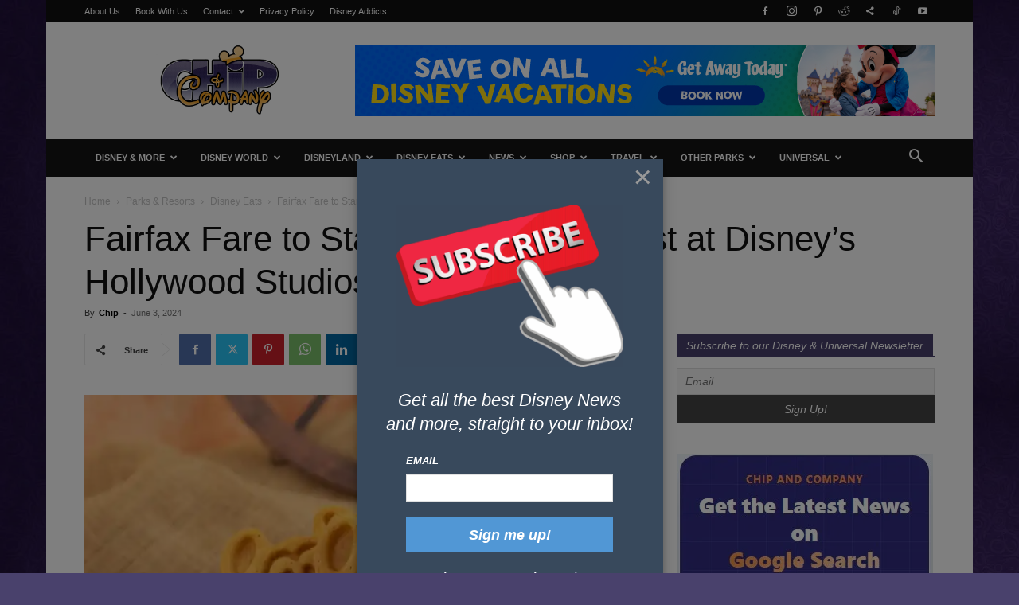

--- FILE ---
content_type: text/html;charset=UTF-8
request_url: https://chipandco.com/?na=leads-popup&language=
body_size: 320
content:

<div id="tnp-modal-html" class="tnp-modal">

    
    <div class="tnp-popup-pre">
        <h3><img class=" wp-image-617919 aligncenter" title="subscribe" src="https://chipandco.com/wp-content/uploads/2025/10/subscribe-6472639_640-600x430.png" alt="subscribe" width="285" height="204" /></h3>
<h3 style="text-align: center"><span style="color: #fff">Get all the best Disney News<br />and </span><span style="color: #fff">more, straight to your inbox!</span></h3>    </div>

    <div class="tnp-popup-main">
        <form action="#" method="post" onsubmit="tnp_leads_submit(this); return false;">

            <input type="hidden" name="nr" value="popup">
            <input type="hidden" name="nfid" value="popup-leads">

            
            
            <div class="tnp-field tnp-field-email">
                                    <label>Email</label>
                                <input type="email" name="ne" class="tnp-email" type="email" required
                       placeholder="">
            </div>

            


            
            
            
            <div class="tnp-field tnp-field-submit">
                <input type="submit" value="Sign me up!" class="tnp-submit">
            </div>
        </form>

        <div class="tnp-popup-post"><p><strong>We don't spam. Read our <a href="https://chipandco.com/contact/disclosures/">privacy policy</a> for more info.</strong></p></div>
    </div>

</div>

